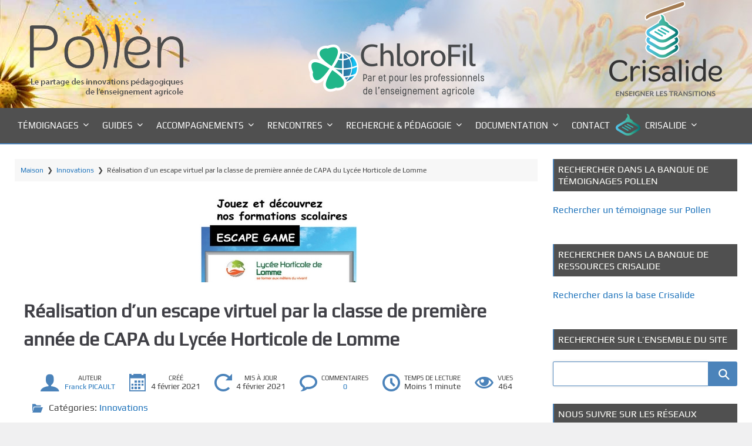

--- FILE ---
content_type: text/css
request_url: https://pollen.chlorofil.fr/wp-content/themes/airin-blog-child/style.css
body_size: 1611
content:
/*
Theme Name: Airin Blog Child
Theme URI: https://airinblog.web-zone.org
Author: DMCWebZone
Author URI: https://web-zone.org
Template: airin-blog
Description: Child theme for Airin Blog theme
Requires at least: 6.0
Tested up to: 6.5
Requires PHP: 7.1
Version: 1.0.1
License: GNU General Public License v2 or later
License URI: http://www.gnu.org/licenses/gpl-2.0.html
*/

/*==========================================================================================
Below you can add your CSS styles
==========================================================================================*/


.airinblog-css-site-branding {
    padding: 0;
    background-image: url("https://pollen.chlorofil.fr/wp-content/uploads/2015/03/Bandeau.jpg");
    background-size: 2040px 184px;
    background-repeat: no-repeat;
    background-color: white;
}
@media screen and (max-width: 968px) {
    .bandeau {
        display: flex;
        justify-content: space-around;
        align-items: flex-end;
        margin: 0 auto;
        gap:20px;
		padding:0 10px;
    }
}
@media screen and (min-width: 969px) {
    .bandeau {
        display: flex;
        justify-content: space-between;
        align-items: flex-end;
        max-width: 1340px;
        margin: 0 auto;
        width: 92%;
    }
}
.airinblog-css-site-brand-bottom-1 {
    display: flex;
    width: 100%;
    padding-bottom:20px;
    padding-top:2px;
}
.picto_crisalide, .airinblog-css-mega-menu > ul > li.picto_crisalide:hover  {
    background-image: url('https://pollen.chlorofil.fr/wp-content/themes/airin-blog-child/Images/LogoPuceCrisalide.svg') !important;
    background-repeat: no-repeat !important;
    background-position: left !important;
}

.picto_crisalide a {
    margin-left:40px;
}
.picto_crisalide > ul > li a {
    margin-left:0;
}
.airinblog-css-mega-menu-mobile {
    z-index:999 !important;
}
.airinblog-css-cat-box {
    display: grid;
    align-items: flex-start;
    justify-content: space-around;
    grid-template-columns: repeat(auto-fill, minmax(0, 270px));
    grid-column-gap: 20.22px;
    max-width: 1340px;
    width: 92%;
    margin: 0 auto;
}

.wp-block-post-title {
    word-break: break-word;
    line-height: 1.2em;
    font-size: 18px;
}
.airinblog-css-entry-title {
    font-size: 16px;
    font-weight: 600;
    margin: 0;
    line-height: 1.2em;
}
.airinblog-css-entry-title a {
    color:#4B83BA;
}
.airinblog-css-related-post-box:hover .airinblog-css-related-post-title {
	color: #4B83BA;
}

a:hover,  a:visited, .airinblog-css-entry-title a:hover {
    color: #4B83BA;
    text-decoration: underline;
}


.more-link {
    display: inline-block;
    font-weight: bold;
    margin: 0.3em 0 0;
    padding: 0.5em 1em;
    text-decoration: none;
    border: 1px solid #e5e5e5;
    background: #f8f8f8;
    -webkit-transition: all 0.2s ease;
    -moz-transition: all 0.2s ease;
    -o-transition: all 0.2s ease;
    -ms-transition: all 0.2s ease;
    transition: all 0.2s ease;
}
li.wp-block-post {
    border: 1px solid #e5e5e5;
    padding:0 20px !important;
    margin-bottom: 20px;
}
.airinblog-css-mega-menu {
    height:60px;
    padding-top:10px;
}
.airinblog-css-mega-menu > ul {
    width: 100%;
    list-style: none;
    padding: 0 20px;
    margin : 0 auto;
    position: relative;
    box-sizing: border-box;
    max-width: 1340px;
    height:60px;
}
.airinblog-css-mega-menu a {
    color :#fff;
}
.airinblog-css-mega-menu a:hover {
    text-decoration: none;
}


.airinblog-css-site-footer {
    background-color: #4B83BA !important;
    #logo_cnerta {
        max-height: 30px;
    }
    a {
        color:#fff;
    }
}
/*
.airinblog-css-mega-menu > ul > li > ul {
    padding: 12px 0;
}
*/
.airinblog-css-mega-menu > ul > li {
	float: left;
	background: #505050;
	padding: 0;
	margin: 0;

}
.airinblog-css-mega-menu > ul > li:hover {
    background: #505050 !important;
}
.widget-title a {
    color: #fff;
}
.airinblog-css-footer-widget-one img, .airinblog-css-footer-widget-two img {
        max-height: 88px !important;
}




@media (min-width: 860px) {
    .airinblog-css-mega-menu-mobile {
        display: none;
    }
    .airinblog-css-mega-menu a.normal-sub-for-icon:after {
        font-family: 'icomoon';
        content: "\e907";
        margin-left: 5px;
    }
    .airinblog-css-mega-menu a.normal-sub-for-icon:only-child:after {
        content: "";
        margin-left: 0;
    }
}

@media (max-width: 859px) {
    .airinblog-css-mega-menu-container {
        width: 100%;
    }
    .airinblog-css-mega-menu-mobile {
        display: block;
        padding: 15px 20px;
        text-transform: uppercase;
    }
    .airinblog-css-mega-menu-mobile:after {
        content: "\2630";
        font-size: 2em;
        padding: 0;
        margin: 0;
        margin-bottom: -999px;
        float: right;
        position: relative;
        top: 50%;
        -webkit-transform: translateY(-25%);
        -ms-transform: translateY(-25%);
        transform: translateY(-25%);
    }
    .airinblog-css-mega-menu-dropdown-icon {
        position: relative;
    }
    .airinblog-css-mega-menu-dropdown-icon:before {
        display: block;
        font-family: 'icomoon';
        content: "\e917";
        font-size: 1.5em;
        cursor: pointer;
        color: #fffffb;
        padding: .4em 1em .5em 2em;
        transition: .5s;
        right: 10px;
        position: absolute;
    }
    .airinblog-css-mega-menu-dropdown-icon.active:before {
        content: "\ea0f";
    }
    .airinblog-css-mega-menu > ul {
        display: none;
        padding: 0;
    }
    .airinblog-css-mega-menu > ul > li {
        display: block;
        width: 100%;
        float: none;
        pointer-events: none;
    }
    .airinblog-css-mega-menu > ul > li:before {
        pointer-events: all;
    }
    .airinblog-css-mega-menu > ul > li a {
        display: block;
        padding: 1em;
        width: calc(100% - 100px);
        pointer-events: all;
    }
    .airinblog-css-mega-menu > ul > li > ul {
        position: relative;
    }
    .airinblog-css-mega-menu > ul > li > ul.normal-sub {
        width: 100%;
    }
    .airinblog-css-mega-menu > ul > li > ul > li {
        float: none;
        width: 100%!important;
    }
    .airinblog-css-mega-menu > ul > li > ul > li:first-child {
        margin: 0;
    }
    .airinblog-css-mega-menu > ul > li > ul > li > ul {
        position: relative;
    }
    .airinblog-css-mega-menu > ul > li > ul > li > ul > li {
        float: none;
    }
    .airinblog-css-mega-menu .show-on-mobile {
        display: block;
        z-index : 99;
    }
}

@media (max-width: 350px) {
    .airinblog-css-mega-menu > ul > li > ul {
        padding: 10px;
    }
    .airinblog-css-mega-menu > ul > li > ul.normal-sub {
        padding: 7px 0;
    }
    .airinblog-css-mega-menu-dropdown-icon:before {
        right: 0;
    }
}

.site .wp-block-search__button {
	border: 0;
	border-radius: 0 2px 2px 0;
	padding: 0 1em;
	margin: 1em 0 0 0;
	font-size: 16px;
}

--- FILE ---
content_type: application/javascript
request_url: https://pollen.chlorofil.fr/wp-content/themes/airin-blog/js/fixmenu.js
body_size: 629
content:
/* ------------------------------------------------------------------------------
* Author: DMCWebZone
* Author URL: https://web-zone.org
* @package Airin Blog
* Description: Pin main menu
* ------------------------------------------------------------------------------ */


jQuery(function($) {

	'use strict';
	
	if ($(window).width() > 843) { // This is 860

		let menuHeight = $('#mega-menu-box').height();

		$(window).scroll(function() {

			let topScroll = $(document).scrollTop();
			let headerHeight = $('#site-header').height();
			let topMenu = headerHeight + 200; // Take away the indents

			// Fix menu
			if (topScroll > topMenu) {

				// Maintain the height of the landing site to prevent the layout from jerking
				$("#mega-menu-box").css({height: menuHeight});

				// Add class for enable fixed menu
				$("#site-navigation").addClass("airinblog-css-fix-main-menu");

				// Check admin bar
				let adminMenu = $('#wpadminbar').length;
				if (adminMenu == true) {
					let adminHeight = $('#wpadminbar').height();
					$("#site-navigation").css({top: adminHeight});
				}

			// Return to default
			} else {

				// Del class for del fixed menu
				$("#site-navigation").removeClass("airinblog-css-fix-main-menu");

			}
		});


		// Overflow protection
		function sizeOverflow() {
			let menuArea = $('.airinblog-css-mega-menu > ul > li.menuhover > .sub-menu, .airinblog-css-mega-menu > ul > li.focused .sub-menu');
			let menuAreaTrue = $(menuArea).length;
			if (menuAreaTrue == true) {
				var hSite = $(window).height();
				let hMenuArea = $(menuArea).height();
				var hMenuAreaNew = hMenuArea + menuHeight;
				if (hMenuAreaNew > hSite) {
					var hSiteArea = hSite - menuHeight - 100;
					$(menuArea).css({height: hSiteArea, "overflow-y": 'auto'});
				}
				$('#site-navigation').addClass("airinblog-css-scroll-main-menu");
			} else {
				$("#site-navigation").removeClass("airinblog-css-scroll-main-menu");
			}
		}

		// hover
		$(".airinblog-css-mega-menu > ul > li").hover(
			function () {
				setTimeout(sizeOverflow, 200);
			}
		);

		// touchstart + click
		$(".airinblog-css-mega-menu > ul > li").on("touchstart click", function (e) {
			e.stopPropagation();
			setTimeout(sizeOverflow, 200);
		});


	}
});